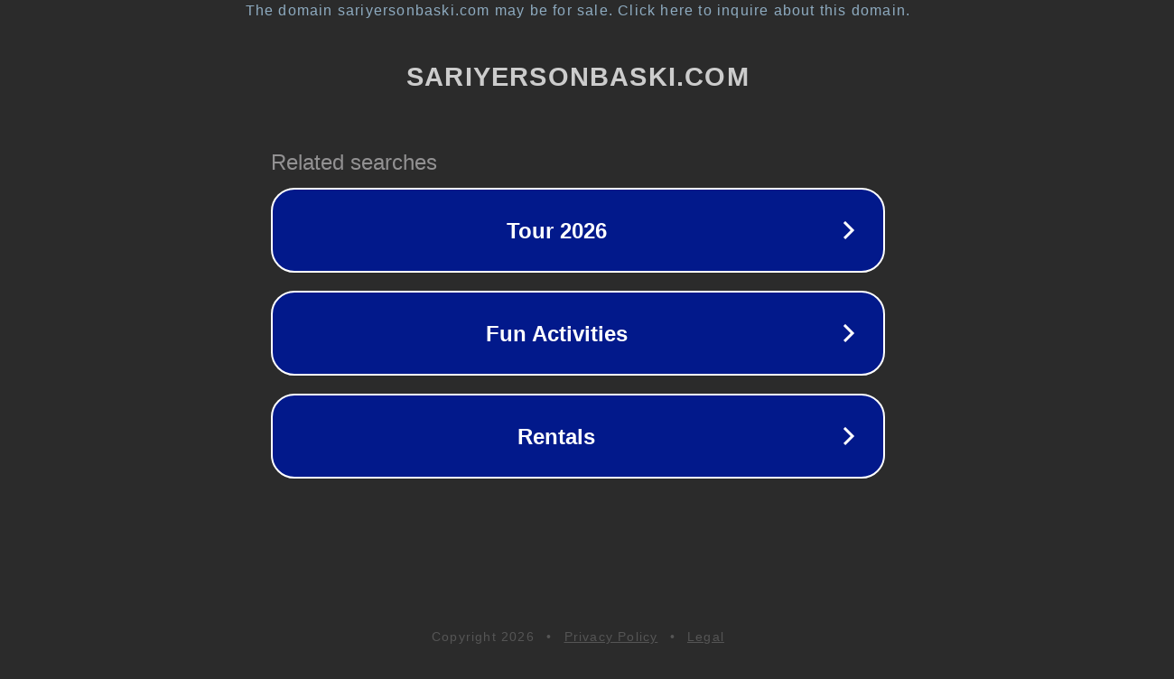

--- FILE ---
content_type: text/html; charset=utf-8
request_url: https://sariyersonbaski.com/genel/sariyerde-kurban-satis-ve-kesim-yerleri
body_size: 1118
content:
<!doctype html>
<html data-adblockkey="MFwwDQYJKoZIhvcNAQEBBQADSwAwSAJBANDrp2lz7AOmADaN8tA50LsWcjLFyQFcb/P2Txc58oYOeILb3vBw7J6f4pamkAQVSQuqYsKx3YzdUHCvbVZvFUsCAwEAAQ==_WeMFfE1LnOYFvd/kCXJ/dHKxkd0ctUNXJsRr0gf/o62GK5o8El4rTGVbreC8lrLh0G/WTaMArKSyrCL+ldQLfQ==" lang="en" style="background: #2B2B2B;">
<head>
    <meta charset="utf-8">
    <meta name="viewport" content="width=device-width, initial-scale=1">
    <link rel="icon" href="[data-uri]">
    <link rel="preconnect" href="https://www.google.com" crossorigin>
</head>
<body>
<div id="target" style="opacity: 0"></div>
<script>window.park = "[base64]";</script>
<script src="/bvUuzHkZi.js"></script>
</body>
</html>
